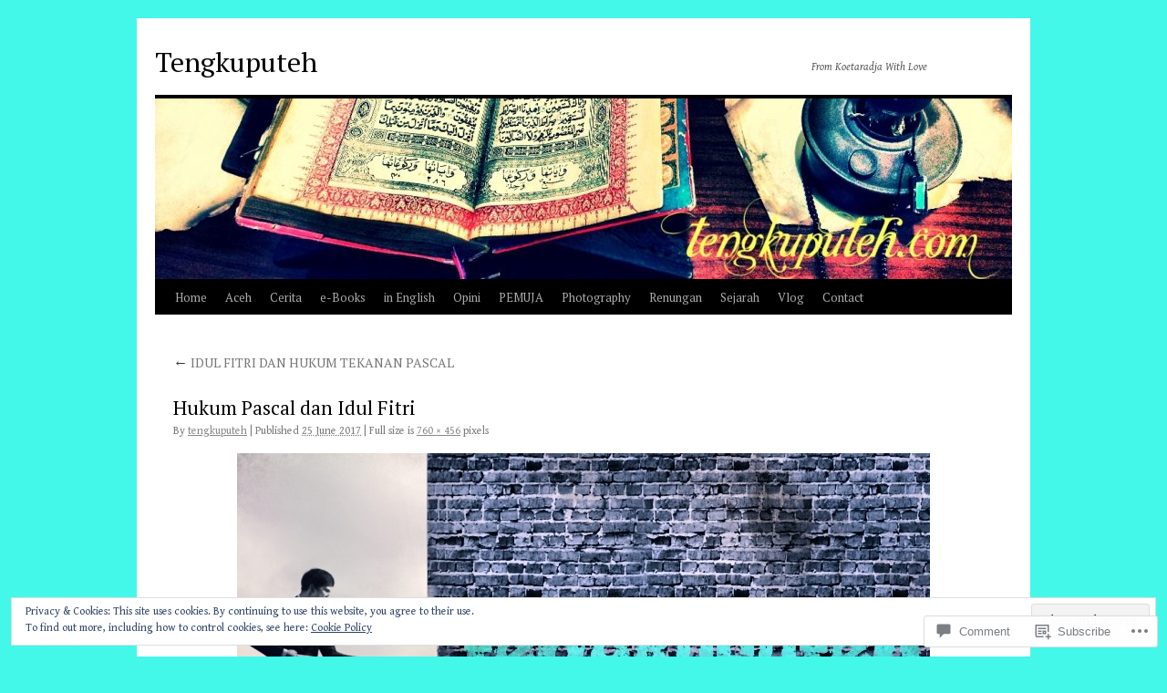

--- FILE ---
content_type: application/javascript
request_url: https://tengkuputeh.com/_static/??/wp-content/js/rlt-proxy.js,/wp-content/blog-plugins/wordads-classes/js/cmp/v2/cmp-non-gdpr.js?m=1720530689j
body_size: 1849
content:
// listen for rlt authentication events and pass them to children of this document.
( function() {
	var currentToken;
	var parentOrigin;
	var iframeOrigins;
	var registeredIframes = [];
	var initializationListeners = [];
	var hasBeenInitialized = false;
	var RLT_KEY = 'jetpack:wpcomRLT';

	// should we inject RLT into this iframe?
	function rltShouldAuthorizeIframe( frameOrigin ) {
		if ( ! Array.isArray( iframeOrigins ) ) {
			return false;
		}
		return iframeOrigins.includes( frameOrigin );
	}

	function rltInvalidateWindowToken( token, target, origin ) {
		if ( target && typeof target.postMessage === 'function' ) {
			try {
				target.postMessage( JSON.stringify( {
					type: 'rltMessage',
					data: {
						event: 'invalidate',
						token: token,
						sourceOrigin: window.location.origin,
					},
				} ), origin );
			} catch ( err ) {
				return;
			}
		}
	}

	/**
	 * PUBLIC METHODS
	 */
	window.rltInvalidateToken = function( token, sourceOrigin ) {
		// invalidate in current context
		if ( token === currentToken ) {
			currentToken = null;
		}

		// remove from localstorage, but only if in a top level window, not iframe
		try {
			if ( window.location === window.parent.location && window.localStorage ) {
				if ( window.localStorage.getItem(RLT_KEY) === token ) {
					window.localStorage.removeItem(RLT_KEY);
				}
			}
		} catch( e ) {
			console.info("localstorage access for invalidate denied - probably blocked third-party access", window.location.href);
		}

		// invalidate in registered iframes
		for ( const [ frameOrigin, frameWindow ] of registeredIframes ) {
			if ( frameOrigin !== sourceOrigin ) {
				rltInvalidateWindowToken( token, frameWindow, frameOrigin );
			}
		}

		// invalidate in parent
		if ( parentOrigin && parentOrigin !== sourceOrigin && window.parent ) {
			rltInvalidateWindowToken( token, window.parent, parentOrigin );
		}
	}

	window.rltInjectToken = function( token, target, origin ) {
		if ( target && typeof target.postMessage === 'function' ) {
			try {
				target.postMessage( JSON.stringify( {
					type: 'loginMessage',
					data: {
						event: 'login',
						success: true,
						type: 'rlt',
						token: token,
						sourceOrigin: window.location.origin,
					},
				} ), origin );
			} catch ( err ) {
				return;
			}
		}
	};

	window.rltIsAuthenticated = function() {
		return !! currentToken;
	};

	window.rltGetToken = function() {
		return currentToken;
	};

	window.rltAddInitializationListener = function( listener ) {
		// if RLT is already initialized, call the listener immediately
		if ( hasBeenInitialized ) {
			listener( currentToken );
		} else {
			initializationListeners.push( listener );
		}
	};

	// store the token in localStorage
	window.rltStoreToken = function( token ) {
		currentToken = token;
		try {
			if ( window.location === window.parent.location && window.localStorage ) {
				window.localStorage.setItem( RLT_KEY, token );
			}
		} catch( e ) {
			console.info("localstorage access denied - probably blocked third-party access", window.location.href);
		}
	}

	window.rltInitialize = function( config ) {
		if ( ! config || typeof window.postMessage !== 'function' ) {
			return;
		}

		currentToken  = config.token;
		iframeOrigins = config.iframeOrigins;
		parentOrigin  = config.parentOrigin; // needed?

		// load token from localStorage if possible, but only in top level window
		try {
			if ( ! currentToken && window.location === window.parent.location && window.localStorage ) {
				currentToken = window.localStorage.getItem(RLT_KEY);
			}
		} catch( e ) {
			console.info("localstorage access denied - probably blocked third-party access", window.location.href);
		}

		// listen for RLT events from approved origins
		window.addEventListener( 'message', function( e ) {
			var message = e && e.data;
			if ( typeof message === 'string' ) {
				try {
					message = JSON.parse( message );
				} catch ( err ) {
					return;
				}
			}

			var type = message && message.type;
			var data = message && message.data;

			if ( type === 'loginMessage' ) {
				if ( data && data.type === 'rlt' && data.token !== currentToken ) {
					// put into localStorage if running in top-level window (not iframe)
					rltStoreToken( data.token );

					// send to registered iframes
					for ( const [ frameOrigin, frameWindow ] of registeredIframes ) {
						rltInjectToken( currentToken, frameWindow, frameOrigin );
					}

					// send to the parent, unless the event was sent _by_ the parent
					if ( parentOrigin && parentOrigin !== data.sourceOrigin && window.parent ) {
						rltInjectToken( currentToken, window.parent, parentOrigin );
					}
				}
			}

			if ( type === 'rltMessage' ) {
				if ( data && data.event === 'invalidate' && data.token === currentToken ) {
					rltInvalidateToken( data.token );
				}

				if ( data && data.event === 'register' ) {
					if ( rltShouldAuthorizeIframe( e.origin ) ) {
						registeredIframes.push( [ e.origin, e.source ] );
						if ( currentToken ) {
							rltInjectToken( currentToken, e.source, e.origin );
						}
					}
				}
			}
		} );

		initializationListeners.forEach( function( listener ) {
			listener( currentToken );
		} );

		initializationListeners = [];

		// inform the parent that we are ready to receive the RLT token
		window.parent.postMessage( {
			type: 'rltMessage',
			data: {
				event: 'register'
			},
		}, '*' );

		hasBeenInitialized = true;
	};
} )();
;
!function(){function e(){const e=document.createElement("iframe");e.style.cssText="display:none",e.name="__tcfapiLocator",document.body.appendChild(e)}window.__tcfapi=function(){let e=[].slice.call(arguments),t=e[0],n=e[2];"ping"===t?"function"==typeof n&&n({gdprApplies:!1,cmpLoaded:!1,cmpStatus:"stub",displayStatus:"disabled",apiVersion:"2"}):"getTCData"!==t&&"addEventListener"!==t||"function"==typeof n&&n({gdprApplies:!1,tcfPolicyVersion:4,cmpId:258,cmpVersion:1},!0)},window.addEventListener("message",(function(e){let t="string"==typeof e.data,n={};try{n=t?JSON.parse(e.data):e.data}catch(e){}let a=n.__tcfapiCall;a&&window.__tcfapi(a.command,a.version,(function(n,c){let i={__tcfapiReturn:{returnValue:n,success:c,callId:a.callId}};t&&(i=JSON.stringify(i)),e&&e.source&&e.source.postMessage&&e.source.postMessage(i,"*")}),a.parameter)}),!1),"loading"!==document.readyState?e():document.addEventListener("DOMContentLoaded",e)}();;
